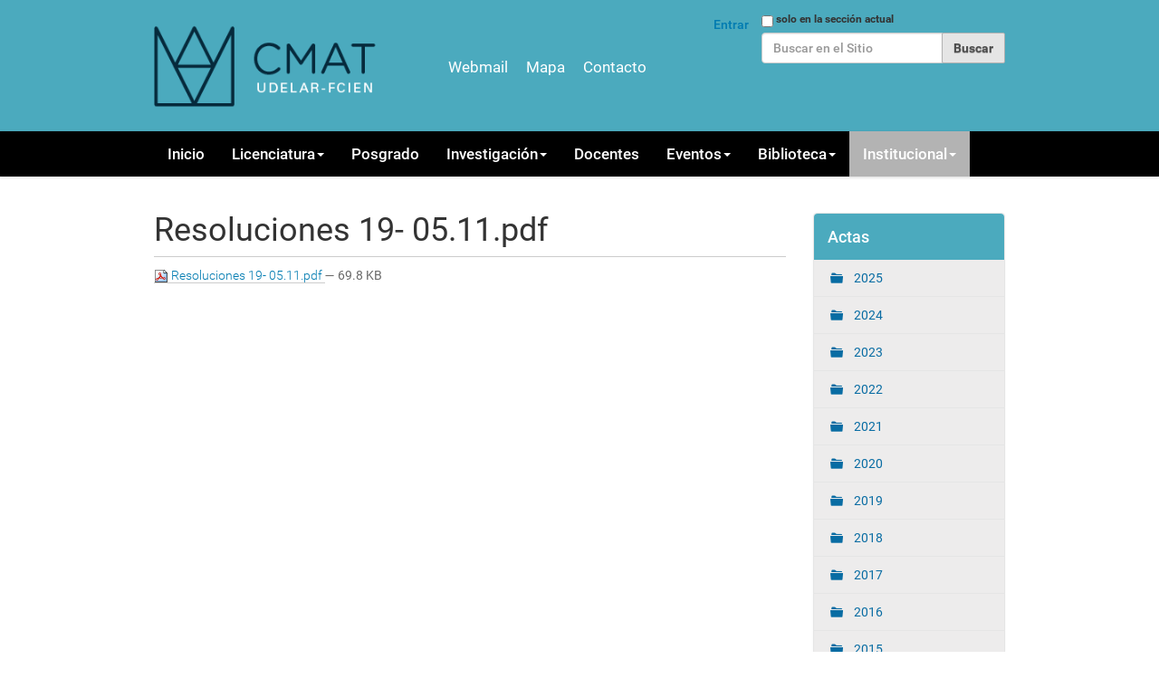

--- FILE ---
content_type: text/html;charset=utf-8
request_url: https://www.cmat.edu.uy/administracion/comisiones/comision-directiva/actas/2015/resoluciones-19-05-11.pdf/view
body_size: 32918
content:
<!DOCTYPE html>
<html xmlns="http://www.w3.org/1999/xhtml" lang="es" xml:lang="es">
  <head><meta http-equiv="Content-Type" content="text/html; charset=UTF-8" />
    <title>Resoluciones 19- 05.11.pdf — Centro de Matemática</title>
    <link rel="shortcut icon" type="image/x-icon" href="/++theme++theta/barceloneta-favicon.ico" />
    <link rel="apple-touch-icon" href="/++theme++theta/barceloneta-apple-touch-icon.png" />
    <link rel="apple-touch-icon-precomposed" sizes="144x144" href="/++theme++theta/barceloneta-apple-touch-icon-144x144-precomposed.png" />
    <link rel="apple-touch-icon-precomposed" sizes="114x114" href="/++theme++theta/barceloneta-apple-touch-icon-114x114-precomposed.png" />
    <link rel="apple-touch-icon-precomposed" sizes="72x72" href="/++theme++theta/barceloneta-apple-touch-icon-72x72-precomposed.png" />
    <link rel="apple-touch-icon-precomposed" sizes="57x57" href="/++theme++theta/barceloneta-apple-touch-icon-57x57-precomposed.png" />
    <link rel="apple-touch-icon-precomposed" href="/++theme++theta/barceloneta-apple-touch-icon-precomposed.png" />
    <script src="https://ajax.googleapis.com/ajax/libs/jquery/3.1.1/jquery.min.js"></script>
    <script src="https://maxcdn.bootstrapcdn.com/bootstrap/3.3.7/js/bootstrap.min.js"></script>
    <script type="text/x-mathjax-config">
      MathJax.Hub.Config({
        tex2jax: {inlineMath: [['$$','$$'], ['\\(','\\)']]}
          });
    </script>
    <script type="text/javascript" async="" src="https://cdnjs.cloudflare.com/ajax/libs/mathjax/2.7.5/latest.js?config=TeX-MML-AM_CHTML"></script>
  <meta name="DC.date.modified" content="2019-10-12T00:02:30-03:00" /><meta name="DC.format" content="application/pdf" /><meta name="DC.type" content="Archivo" /><meta name="DC.date.created" content="2019-10-12T00:02:30-03:00" /><meta name="DC.language" content="es" /><meta content="summary" name="twitter:card" /><meta content="Centro de Matemática" property="og:site_name" /><meta content="Resoluciones 19- 05.11.pdf" property="og:title" /><meta content="website" property="og:type" /><meta content="" property="og:description" /><meta content="https://www.cmat.edu.uy/administracion/comisiones/comision-directiva/actas/2015/resoluciones-19-05-11.pdf/view" property="og:url" /><meta content="https://www.cmat.edu.uy/@@site-logo/log-cmat.png" property="og:image" /><meta content="image/png" property="og:image:type" /><meta name="viewport" content="width=device-width, initial-scale=1.0" /><meta name="generator" content="Plone - http://plone.com" /><link rel="canonical" href="https://www.cmat.edu.uy/administracion/comisiones/comision-directiva/actas/2015/resoluciones-19-05-11.pdf" /><link rel="search" href="https://www.cmat.edu.uy/@@search" title="Buscar en este sitio" /><link rel="stylesheet" type="text/css" href="https://www.cmat.edu.uy/++plone++production/++unique++2019-07-16T11:32:52.767907/default.css" data-bundle="production" /><link rel="stylesheet" type="text/css" href="https://www.cmat.edu.uy/++plone++static/++unique++2018-04-04%2014%3A25%3A00.387343/collective-behavior-banner-compiled.css" data-bundle="collective-behavior-banner" /><link rel="stylesheet" type="text/css" href="https://www.cmat.edu.uy/++plone++static/++unique++2019-05-09%2014%3A09%3A39.267348/plone-compiled.css" data-bundle="plone" /><link rel="stylesheet" type="text/css" href="https://www.cmat.edu.uy/yafowil.plone.css?version=None" data-bundle="yafowil" /><link rel="stylesheet" type="text/css" href="https://www.cmat.edu.uy/++plone++static/++unique++2019-03-19%2014%3A26%3A04.579822/collective.tiles.collection-compiled.css" data-bundle="collective.tiles.collection" /><link rel="stylesheet" type="text/css" href="https://www.cmat.edu.uy//++theme++theta/less/theme-compiled.css" data-bundle="diazo" /><script type="text/javascript">PORTAL_URL = 'https://www.cmat.edu.uy';</script><script type="text/javascript" src="https://www.cmat.edu.uy/++plone++production/++unique++2019-07-16T11:32:52.767907/default.js" data-bundle="production"></script><script type="text/javascript" src="https://www.cmat.edu.uy/++plone++static/++unique++2018-04-04%2014%3A25%3A00.387343/responsiveslides-min-compiled.js" data-bundle="collective-behavior-banner"></script><script type="text/javascript" src="https://www.cmat.edu.uy/++plone++static/++unique++2019-05-09%2014%3A09%3A39.267348/plone-compiled.js" data-bundle="plone"></script><script type="text/javascript" src="https://www.cmat.edu.uy/yafowil.plone.js?version=None" data-bundle="yafowil"></script><script type="text/javascript" src="https://www.cmat.edu.uy/++plone++static/++unique++2019-03-19%2014%3A26%3A04.579822/collective.tiles.collection-compiled.js" data-bundle="collective.tiles.collection"></script></head>
  <body id="visual-portal-wrapper" class="frontend icons-on portaltype-file section-administracion site-cmatweb subsection-comisiones subsection-comisiones-comision-directiva subsection-comisiones-comision-directiva-actas template-file_view thumbs-on userrole-anonymous viewpermission-view" dir="ltr" data-i18ncatalogurl="https://www.cmat.edu.uy/plonejsi18n" data-view-url="https://www.cmat.edu.uy/administracion/comisiones/comision-directiva/actas/2015/resoluciones-19-05-11.pdf/view" data-pat-plone-modal="{&quot;actionOptions&quot;: {&quot;displayInModal&quot;: false}}" data-portal-url="https://www.cmat.edu.uy" data-pat-pickadate="{&quot;date&quot;: {&quot;selectYears&quot;: 200}, &quot;time&quot;: {&quot;interval&quot;: 5 } }" data-base-url="https://www.cmat.edu.uy/administracion/comisiones/comision-directiva/actas/2015/resoluciones-19-05-11.pdf"><div class="outer-wrapper">
      <header id="content-header">
        <div class="container">
          
      <div id="portal-header">
    <a id="portal-logo" title="Centro de Matemátcia" href="https://www.cmat.edu.uy">
    <img src="https://www.cmat.edu.uy/@@site-logo/log-cmat.png" alt="Centro de Matemática" title="Centro de Matemática" /></a>

<div id="portal-searchbox">

    <form id="searchGadget_form" action="https://www.cmat.edu.uy/@@search" role="search" data-pat-livesearch="ajaxUrl:https://www.cmat.edu.uy/@@ajax-search" class="pat-livesearch">

        <div class="LSBox">
        <label class="hiddenStructure" for="searchGadget">Buscar</label>
             
        <div class="searchSection">
            <input id="searchbox_currentfolder_only" class="noborder" type="checkbox" name="path" value="/cmatweb/administracion/comisiones/comision-directiva/actas/2015" />
            <label for="searchbox_currentfolder_only" style="cursor: pointer">solo en la sección actual</label>
        </div>
             
        <input name="SearchableText" type="text" size="18" id="searchGadget" title="Buscar en el Sitio" placeholder="Buscar en el Sitio" class="searchField" />

        <input class="searchButton" type="submit" value="Buscar" />

         </div>
    </form>

    <div id="portal-advanced-search" class="hiddenStructure">
        <a href="https://www.cmat.edu.uy/@@search">Búsqueda Avanzada…</a>
    </div>

</div>



<div id="portal-anontools">
  <ul>
    <li>
      
          <a title="Entrar" data-pat-plone-modal="{&quot;prependContent&quot;: &quot;.portalMessage&quot;, &quot;title&quot;: &quot;Log in&quot;, &quot;width&quot;: &quot;26em&quot;}" id="personaltools-login" href="https://www.cmat.edu.uy/login" class="pat-plone-modal">Entrar</a>
      
    </li>
  </ul>
</div>



<div id="headmenu" class="headmenu">
<ul class="plone-navbar-nav plone-nav">
  <li>
    <a href="https://webmail.cmat.edu.uy" target="_blank" title="Cliente de correo webmail del CMat">
      Webmail
  </a></li>
  <li>  	
  	<a href="https://www.cmat.edu.uy/mapa" title="Mapa de locación del instituto">Mapa</a>
  </li>
  <li>  	
  	<a href="https://www.cmat.edu.uy/contact-info" title="Formulario de contacto">Contacto</a>
  </li>
</ul>
</div>
</div>

    
          
        </div>
      </header>
      <div id="mainnavigation-wrapper">
        <div id="mainnavigation">

  <p class="hiddenStructure">Navegación</p>
  <nav class="plone-navbar navbar" id="portal-globalnav-wrapper">
    <div class="container">

      <div class="plone-navbar-header navbar-header">
        <button type="button" class="plone-navbar-toggle navbar-toggle collapsed" data-toggle="collapse" data-target="#portal-globalnav-collapse" aria-expanded="false">
          <span class="sr-only">Toggle navigation</span>
          <span class="icon-bar"></span>
          <span class="icon-bar"></span>
          <span class="icon-bar"></span>
        </button>
      </div>

      <div class="plone-collapse plone-navbar-collapse collapse navbar-collapse" id="portal-globalnav-collapse">
        <ul id="portal-globalnav" class="plone-nav plone-navbar-nav navTreeRoot nav navbar-nav">
            
              <li id="portaltab-index_html" class="menu-position-1">
                  
                  <a href="https://www.cmat.edu.uy" title="" class="no-dropdown">Inicio</a>

                  
              </li>
            
              <li id="portaltab-licenciatura" class="menu-position-2 hasDropDown dropdown">
                  <a href="https://www.cmat.edu.uy/licenciatura" title="Információn referente a la carrera de licenciatura, cursos de grado y posgrado Planes de estudio" class="dropdown-toggle state-published" role="button" aria-haspopup="true" aria-expanded="false">Licenciatura<span class="opener"><span class="caret"></span></span></a>
                  

                  
                  <ul class="submenu dropdown-menu navTreeLevel0">
                  <li class="menu-position-1">
    <a class="clearfix state-published" title="" href="https://www.cmat.edu.uy/licenciatura/futuros-estudiantes">
      <span class="submenu_title">Conocé la licenciatura</span>
      
      
      
    </a>

    

  </li>



  <li class="menu-position-2">
    <a class="clearfix state-published" title="" href="https://www.cmat.edu.uy/licenciatura/estudiantes">
      <span class="submenu_title">Información para estudiantes</span>
      
      
      
    </a>

    

  </li>
                  </ul>
                  
              </li>
            
              <li id="portaltab-posgrado" class="menu-position-3">
                  
                  <a href="https://www.cmat.edu.uy/posgrado" title="" class="no-dropdown state-published">Posgrado</a>

                  
              </li>
            
              <li id="portaltab-investigacion" class="menu-position-4 hasDropDown dropdown">
                  <a href="https://www.cmat.edu.uy/investigacion" title="" class="dropdown-toggle state-published" role="button" aria-haspopup="true" aria-expanded="false">Investigación<span class="opener"><span class="caret"></span></span></a>
                  

                  
                  <ul class="submenu dropdown-menu navTreeLevel0">
                  <li class="menu-position-1">
    <a class="clearfix state-published" title="" href="https://www.cmat.edu.uy/investigacion/sistemas-dinamicos-y-geometria">
      <span class="submenu_title">Sistemas Dinámicos</span>
      
      
      
    </a>

    

  </li>



  <li class="menu-position-2">
    <a class="clearfix state-published" title="" href="https://www.cmat.edu.uy/investigacion/probabilidad-y-estadistica">
      <span class="submenu_title">Probabilidad y Estadística</span>
      
      
      
    </a>

    

  </li>



  <li class="menu-position-3">
    <a class="clearfix state-published" title="" href="https://www.cmat.edu.uy/investigacion/agebra-y-geometria">
      <span class="submenu_title">Algebra y Geometría</span>
      
      
      
    </a>

    

  </li>



  <li class="menu-position-4">
    <a class="clearfix state-published" title="Álgebras de operadores" href="https://www.cmat.edu.uy/investigacion/algebras-de-operadores">
      <span class="submenu_title">Álgebras de Operadores</span>
      
      
      
    </a>

    

  </li>



  <li class="menu-position-5">
    <a class="clearfix state-published" title="" href="https://www.cmat.edu.uy/investigacion/teoria-de-gauge-y-relatividad-general">
      <span class="submenu_title">Teoría de Gauge y Relatividad General</span>
      
      
      
    </a>

    

  </li>



  <li class="menu-position-6">
    <a class="clearfix state-published" title="" href="https://www.cmat.edu.uy/investigacion/analisis-numerico">
      <span class="submenu_title">Análisis Numérico</span>
      
      
      
    </a>

    

  </li>
                  </ul>
                  
              </li>
            
              <li id="portaltab-docentes" class="menu-position-5">
                  
                  <a href="https://www.cmat.edu.uy/docentes" title="" class="no-dropdown state-published">Docentes</a>

                  
              </li>
            
              <li id="portaltab-eventos" class="menu-position-6 hasDropDown dropdown">
                  <a href="https://www.cmat.edu.uy/eventos" title="Eventos del Sitio" class="dropdown-toggle state-published" role="button" aria-haspopup="true" aria-expanded="false">Eventos<span class="opener"><span class="caret"></span></span></a>
                  

                  
                  <ul class="submenu dropdown-menu navTreeLevel0">
                  <li class="menu-position-1">
    <a class="clearfix state-published" title="" href="https://www.cmat.edu.uy/eventos/seminarios">
      <span class="submenu_title">Seminarios</span>
      
      
      
    </a>

    

  </li>



  <li class="menu-position-2 dropdown-submenu">
    <a class="clearfix state-published hasDropDown" title="" href="https://www.cmat.edu.uy/eventos/seminarios-de-estudio">
      <span class="submenu_title">Seminarios de grado</span>
      
      
      <span class="opener"><span class="caret"></span></span>
    </a>

    <ul class="submenu dropdown-menu navTree navTreeLevel1">
      




  <li class="menu-position-1">
    <a class="clearfix state-published" title="" href="https://www.cmat.edu.uy/eventos/seminarios-de-estudio/segundo-semestre-2023">
      <span class="submenu_title">Semestre par 2023</span>
      
      
      
    </a>

    

  </li>



  <li class="menu-position-2">
    <a class="clearfix state-published" title="" href="https://www.cmat.edu.uy/eventos/seminarios-de-estudio/2024-semestre-impar">
      <span class="submenu_title">Semestre impar 2024</span>
      
      
      
    </a>

    

  </li>



  <li class="menu-position-3">
    <a class="clearfix state-published" title="" href="https://www.cmat.edu.uy/eventos/seminarios-de-estudio/semestre-impar-2024">
      <span class="submenu_title">Semestre par 2024</span>
      
      
      
    </a>

    

  </li>



  <li class="menu-position-4">
    <a class="clearfix state-published" title="" href="https://www.cmat.edu.uy/eventos/seminarios-de-estudio/semestre-impar-2025">
      <span class="submenu_title">Semestre impar 2025</span>
      
      
      
    </a>

    

  </li>



  <li class="menu-position-5">
    <a class="clearfix state-published" title="" href="https://www.cmat.edu.uy/eventos/seminarios-de-estudio/semestre-par-2025">
      <span class="submenu_title">Semestre par 2025</span>
      
      
      
    </a>

    

  </li>





    </ul>

  </li>
                  </ul>
                  
              </li>
            
              <li id="portaltab-biblioteca" class="menu-position-7 hasDropDown dropdown">
                  <a href="https://www.cmat.edu.uy/biblioteca" title="" class="dropdown-toggle state-published" role="button" aria-haspopup="true" aria-expanded="false">Biblioteca<span class="opener"><span class="caret"></span></span></a>
                  

                  
                  <ul class="submenu dropdown-menu navTreeLevel0">
                  <li class="menu-position-1">
    <a class="clearfix state-published" title="" href="https://www.cmat.edu.uy/biblioteca/suscripciones-1">
      <span class="submenu_title">Suscripciones</span>
      
      
      
    </a>

    

  </li>



  <li class="menu-position-2">
    <a class="clearfix state-published" title="Lista de revistas en el portal Timbó" href="https://www.cmat.edu.uy/biblioteca/suscripciones">
      <span class="submenu_title">Matemática en Timbó</span>
      
      
      
    </a>

    

  </li>



  <li class="menu-position-3 dropdown-submenu">
    <a class="clearfix state-published hasDropDown" title="Monografías y Tesis de a licenciatura de matemática" href="https://www.cmat.edu.uy/biblioteca/monografias-y-tesis">
      <span class="submenu_title">Monografias y Tesis</span>
      
      
      <span class="opener"><span class="caret"></span></span>
    </a>

    <ul class="submenu dropdown-menu navTree navTreeLevel1">
      




  <li class="menu-position-1">
    <a class="clearfix state-published" title="" href="https://www.cmat.edu.uy/biblioteca/monografias-y-tesis/monografias">
      <span class="submenu_title">Monografias de grado</span>
      
      
      
    </a>

    

  </li>



  <li class="menu-position-2">
    <a class="clearfix state-published" title="" href="https://www.cmat.edu.uy/biblioteca/monografias-y-tesis/tesis-doctorado">
      <span class="submenu_title">Tesis de Doctorado</span>
      
      
      
    </a>

    

  </li>



  <li class="menu-position-3">
    <a class="clearfix state-published" title="" href="https://www.cmat.edu.uy/biblioteca/monografias-y-tesis/tesis-de-maestria">
      <span class="submenu_title">Tesis de Maestría</span>
      
      
      
    </a>

    

  </li>





    </ul>

  </li>
                  </ul>
                  
              </li>
            
              <li id="portaltab-administracion" class="menu-position-8 hasDropDown dropdown selected active">
                  <a href="https://www.cmat.edu.uy/administracion" title="" class="dropdown-toggle state-published" role="button" aria-haspopup="true" aria-expanded="false">Institucional<span class="opener"><span class="caret"></span></span></a>
                  

                  
                  <ul class="submenu dropdown-menu navTreeLevel0">
                  <li class="menu-position-1 dropdown-submenu selected active">
    <a class="clearfix state-published hasDropDown" title="" href="https://www.cmat.edu.uy/administracion/comisiones">
      <span class="submenu_title">Comisiones</span>
      
      
      <span class="opener"><span class="caret"></span></span>
    </a>

    <ul class="submenu dropdown-menu navTree navTreeLevel1">
      




  <li class="menu-position-1 dropdown-submenu selected active">
    <a class="clearfix state-published hasDropDown" title="Comisión Directiva" href="https://www.cmat.edu.uy/administracion/comisiones/comision-directiva">
      <span class="submenu_title">Directiva</span>
      
      
      <span class="opener"><span class="caret"></span></span>
    </a>

    <ul class="submenu dropdown-menu navTree navTreeLevel2">
      




  <li class="menu-position-1 selected active">
    <a class="clearfix state-published" title="Actas de la comisión directiva." href="https://www.cmat.edu.uy/administracion/comisiones/comision-directiva/actas">
      <span class="submenu_title">Actas</span>
      
      
      
    </a>

    

  </li>





    </ul>

  </li>



  <li class="menu-position-2 dropdown-submenu">
    <a class="clearfix state-published hasDropDown" title="Comisión de Carrera" href="https://www.cmat.edu.uy/administracion/comisiones/comision-de-carrera">
      <span class="submenu_title">Carrera</span>
      
      
      <span class="opener"><span class="caret"></span></span>
    </a>

    <ul class="submenu dropdown-menu navTree navTreeLevel2">
      




  <li class="menu-position-1">
    <a class="clearfix state-published" title="Actas de la Comisión de Carrera" href="https://www.cmat.edu.uy/administracion/comisiones/comision-de-carrera/actas">
      <span class="submenu_title">Actas</span>
      
      
      
    </a>

    

  </li>





    </ul>

  </li>



  <li class="menu-position-3">
    <a class="clearfix state-published" title="" href="http://www.cmat.edu.uy/administracion/comisiones">
      <span class="submenu_title">Otras</span>
      
      
      
    </a>

    

  </li>





    </ul>

  </li>



  <li class="menu-position-2">
    <a class="clearfix state-published" title="" href="https://www.cmat.edu.uy/administracion/red">
      <span class="submenu_title">Red</span>
      
      
      
    </a>

    

  </li>



  <li class="menu-position-3 dropdown-submenu">
    <a class="clearfix state-published hasDropDown" title="Tutoriales web-cmat" href="https://www.cmat.edu.uy/administracion/tutoriales">
      <span class="submenu_title">Tutoriales</span>
      
      
      <span class="opener"><span class="caret"></span></span>
    </a>

    <ul class="submenu dropdown-menu navTree navTreeLevel1">
      




  <li class="menu-position-1">
    <a class="clearfix state-published" title="" href="https://www.cmat.edu.uy/administracion/tutoriales/nextcloud">
      <span class="submenu_title">Nextcloud</span>
      
      
      
    </a>

    

  </li>



  <li class="menu-position-2">
    <a class="clearfix state-published" title="" href="https://www.cmat.edu.uy/administracion/tutoriales/seminarios">
      <span class="submenu_title">Seminarios</span>
      
      
      
    </a>

    

  </li>



  <li class="menu-position-3">
    <a class="clearfix state-published" title="" href="https://www.cmat.edu.uy/administracion/tutoriales/eduroam">
      <span class="submenu_title">Eduroam</span>
      
      
      
    </a>

    

  </li>





    </ul>

  </li>
                  </ul>
                  
              </li>
            
        </ul>
      </div>
    </div>
  </nav>


</div>
      </div>
      
      <div id="above-content-wrapper">
          <div id="viewlet-above-content">
</div>
      </div>
      <div class="container">
        <div class="row">
          <aside id="global_statusmessage">
      

      <div>
      </div>
    </aside>
        </div>
        <main id="main-container" class="row row-offcanvas row-offcanvas-right">
          <div id="column1-container">
          </div>
          

    

    <div class="col-xs-12 col-sm-12 col-md-9">
      <div class="row">
        <div class="col-xs-12 col-sm-12">
          <article id="content">

          

          <header>
            <div id="viewlet-above-content-title"><span id="social-tags-body" style="display: none" itemscope="" itemtype="http://schema.org/WebPage">
  <span itemprop="name">Resoluciones 19- 05.11.pdf</span>
  <span itemprop="description"></span>
  <span itemprop="url">https://www.cmat.edu.uy/administracion/comisiones/comision-directiva/actas/2015/resoluciones-19-05-11.pdf/view</span>
  <span itemprop="image">https://www.cmat.edu.uy/@@site-logo/log-cmat.png</span>
</span>
</div>
            
                <h1 class="documentFirstHeading">Resoluciones 19- 05.11.pdf</h1>
            
            <div id="viewlet-below-content-title">

</div>

            
                
            
          </header>

          <div id="viewlet-above-content-body"></div>
          <div id="content-core">
            

  <p>
    <a href="https://www.cmat.edu.uy/administracion/comisiones/comision-directiva/actas/2015/resoluciones-19-05-11.pdf/@@download/file/Resoluciones 19- 05.11.pdf">
      <img border="0" src="++resource++mimetype.icons/pdf.png" alt="application/pdf" />
      Resoluciones 19- 05.11.pdf
    </a>
    <span class="discreet">— 69.8 KB</span>
  </p>

  

  

  



          </div>
          <div id="viewlet-below-content-body">



    <div class="visualClear"><!-- --></div>

    <div class="documentActions">
        

        

    </div>

</div>

          
        </article>
        </div>
      </div>
      <footer class="row">
        <div class="col-xs-12 col-sm-12">
          <div id="viewlet-below-content">




</div>
        </div>
      </footer>
    </div>
  
          <div class="col-xs-12 col-sm-12 col-md-3 sidebar-offcanvas" role="complementary">
        <aside id="portal-column-two">
          <div class="portletWrapper" id="portletwrapper-706c6f6e652e7269676874636f6c756d6e0a636f6e746578740a2f636d61747765622f61646d696e697374726163696f6e2f636f6d6973696f6e65732f636f6d6973696f6e2d6469726563746976610a6163746173" data-portlethash="706c6f6e652e7269676874636f6c756d6e0a636f6e746578740a2f636d61747765622f61646d696e697374726163696f6e2f636f6d6973696f6e65732f636f6d6973696f6e2d6469726563746976610a6163746173">
<aside class="portlet portletNavigationTree" role="navigation">

    <header class="portletHeader">
        <a href="https://www.cmat.edu.uy/administracion/comisiones/comision-directiva/actas" class="tile">Actas</a>
    </header>

    <nav class="portletContent lastItem">
        <ul class="navTree navTreeLevel0">
            
            



<li class="navTreeItem visualNoMarker navTreeFolderish section-2025">

    

        <a href="https://www.cmat.edu.uy/administracion/comisiones/comision-directiva/actas/2025" title="Actas de la Comisión Directiva del año 2025" class="state-published navTreeFolderish contenttype-folder">

             

            

            2025
        </a>
        

    
</li>

<li class="navTreeItem visualNoMarker navTreeFolderish section-2024">

    

        <a href="https://www.cmat.edu.uy/administracion/comisiones/comision-directiva/actas/2024" title="Actas de la Comisión Directiva del año 2024" class="state-published navTreeFolderish contenttype-folder">

             

            

            2024
        </a>
        

    
</li>

<li class="navTreeItem visualNoMarker navTreeFolderish section-2023">

    

        <a href="https://www.cmat.edu.uy/administracion/comisiones/comision-directiva/actas/2023" title="Actas de la Comisión Directiva del año 2023" class="state-published navTreeFolderish contenttype-folder">

             

            

            2023
        </a>
        

    
</li>

<li class="navTreeItem visualNoMarker navTreeFolderish section-2022">

    

        <a href="https://www.cmat.edu.uy/administracion/comisiones/comision-directiva/actas/2022" title="Actas de la Comisión Directiva del año 2022" class="state-published navTreeFolderish contenttype-folder">

             

            

            2022
        </a>
        

    
</li>

<li class="navTreeItem visualNoMarker navTreeFolderish section-2021">

    

        <a href="https://www.cmat.edu.uy/administracion/comisiones/comision-directiva/actas/2021" title="Actas de la Comisión Directiva del año 2021" class="state-published navTreeFolderish contenttype-folder">

             

            

            2021
        </a>
        

    
</li>

<li class="navTreeItem visualNoMarker navTreeFolderish section-2020">

    

        <a href="https://www.cmat.edu.uy/administracion/comisiones/comision-directiva/actas/2020" title="Actas de la Comisión Directiva del año 2020" class="state-published navTreeFolderish contenttype-folder">

             

            

            2020
        </a>
        

    
</li>

<li class="navTreeItem visualNoMarker navTreeFolderish section-2019">

    

        <a href="https://www.cmat.edu.uy/administracion/comisiones/comision-directiva/actas/2019" title="Actas de la Comisión Directiva del año 2019" class="state-published navTreeFolderish contenttype-folder">

             

            

            2019
        </a>
        

    
</li>

<li class="navTreeItem visualNoMarker navTreeFolderish section-2018">

    

        <a href="https://www.cmat.edu.uy/administracion/comisiones/comision-directiva/actas/2018" title="Actas de la Comisión Directiva del año 2018" class="state-published navTreeFolderish contenttype-folder">

             

            

            2018
        </a>
        

    
</li>

<li class="navTreeItem visualNoMarker navTreeFolderish section-2017">

    

        <a href="https://www.cmat.edu.uy/administracion/comisiones/comision-directiva/actas/2017" title="Actas de la Comisión Directiva del año 2017" class="state-published navTreeFolderish contenttype-folder">

             

            

            2017
        </a>
        

    
</li>

<li class="navTreeItem visualNoMarker navTreeFolderish section-2016">

    

        <a href="https://www.cmat.edu.uy/administracion/comisiones/comision-directiva/actas/2016" title="Actas de la comisión directiva 2016" class="state-published navTreeFolderish contenttype-folder">

             

            

            2016
        </a>
        

    
</li>

<li class="navTreeItem visualNoMarker navTreeItemInPath navTreeFolderish section-2015">

    

        <a href="https://www.cmat.edu.uy/administracion/comisiones/comision-directiva/actas/2015" title="Actas de la Comisión Directiva del año 2015" class="state-published navTreeItemInPath navTreeFolderish contenttype-folder">

             

            

            2015
        </a>
        
            
        

    
</li>

<li class="navTreeItem visualNoMarker navTreeFolderish section-2014">

    

        <a href="https://www.cmat.edu.uy/administracion/comisiones/comision-directiva/actas/2014" title="Actas de la Comisión Directiva del año 2014" class="state-published navTreeFolderish contenttype-folder">

             

            

            2014
        </a>
        

    
</li>

<li class="navTreeItem visualNoMarker navTreeFolderish section-2013">

    

        <a href="https://www.cmat.edu.uy/administracion/comisiones/comision-directiva/actas/2013" title="Actas de la Comisión Directiva del año 2013" class="state-published navTreeFolderish contenttype-folder">

             

            

            2013
        </a>
        

    
</li>

<li class="navTreeItem visualNoMarker navTreeFolderish section-2012">

    

        <a href="https://www.cmat.edu.uy/administracion/comisiones/comision-directiva/actas/2012" title="Actas de la Comisión Directiva del año 2012" class="state-published navTreeFolderish contenttype-folder">

             

            

            2012
        </a>
        

    
</li>

<li class="navTreeItem visualNoMarker navTreeFolderish section-2011">

    

        <a href="https://www.cmat.edu.uy/administracion/comisiones/comision-directiva/actas/2011" title="Actas de la Comisión Directiva del año 2011" class="state-published navTreeFolderish contenttype-folder">

             

            

            2011
        </a>
        

    
</li>

<li class="navTreeItem visualNoMarker navTreeFolderish section-2010">

    

        <a href="https://www.cmat.edu.uy/administracion/comisiones/comision-directiva/actas/2010" title="Actas de la Comisión Directiva del año 2010" class="state-published navTreeFolderish contenttype-folder">

             

            

            2010
        </a>
        

    
</li>

<li class="navTreeItem visualNoMarker navTreeFolderish section-2009">

    

        <a href="https://www.cmat.edu.uy/administracion/comisiones/comision-directiva/actas/2009" title="Actas de la Comisión Directiva del año 2009" class="state-published navTreeFolderish contenttype-folder">

             

            

            2009
        </a>
        

    
</li>

<li class="navTreeItem visualNoMarker navTreeFolderish section-2008">

    

        <a href="https://www.cmat.edu.uy/administracion/comisiones/comision-directiva/actas/2008" title="Actas de la Comisión Directiva del año 2008" class="state-published navTreeFolderish contenttype-folder">

             

            

            2008
        </a>
        

    
</li>

<li class="navTreeItem visualNoMarker navTreeFolderish section-2007">

    

        <a href="https://www.cmat.edu.uy/administracion/comisiones/comision-directiva/actas/2007" title="Actas de la Comisión Directiva del año 2007" class="state-published navTreeFolderish contenttype-folder">

             

            

            2007
        </a>
        

    
</li>

<li class="navTreeItem visualNoMarker navTreeFolderish section-2006">

    

        <a href="https://www.cmat.edu.uy/administracion/comisiones/comision-directiva/actas/2006" title="Actas de la Comisión Directiva del año 2006" class="state-published navTreeFolderish contenttype-folder">

             

            

            2006
        </a>
        

    
</li>




        </ul>
    </nav>
</aside>


</div>
        </aside>
      </div>
        </main><!--/row-->
      </div><!--/container-->
    </div><!--/outer-wrapper --><footer id="portal-footer-wrapper">
      <div class="container" id="portal-footer"></div>
    </footer><script>
  (function(i,s,o,g,r,a,m){i['GoogleAnalyticsObject']=r;i[r]=i[r]||function(){
  (i[r].q=i[r].q||[]).push(arguments)},i[r].l=1*new Date();a=s.createElement(o),
  m=s.getElementsByTagName(o)[0];a.async=1;a.src=g;m.parentNode.insertBefore(a,m)
  })(window,document,'script','https://www.google-analytics.com/analytics.js','ga');

  ga('create', 'UA-101055360-1', 'auto');
  ga('send', 'pageview');

</script></body>
</html>